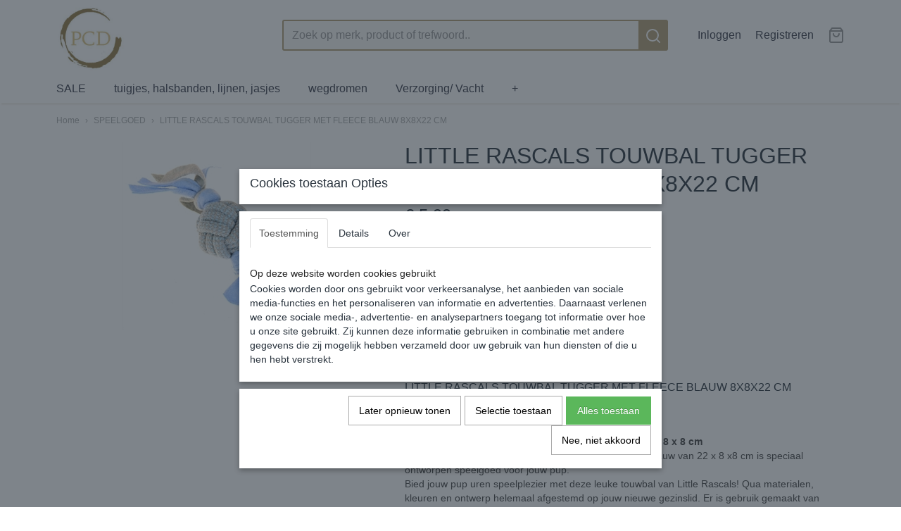

--- FILE ---
content_type: text/html; charset=UTF-8
request_url: https://www.pinkchihuahuadogfashion.nl/webshop/speelgoed/detail/1047/little-rascals-touwbal-tugger-met-fleece-blauw-8x8x22-cm.html
body_size: 12461
content:
<!DOCTYPE html>
<html lang="nl" prefix="og: http://ogp.me/ns#">
<head>
  <meta name="keywords" content="O'lala Pets, petsilk, Lief!, DoggieYou, Duo Doggy duo rollijn
Funkylicious, Barcelona Dogs, puppyren met dak, Rich Bitch, Biogance. hondenshampoo , DOEI DOE IBOO BOO zeep. Dogbarrier. Easy step trap. snacks. zooplus
waterblazers,kammen,borstels alles voor het trimmen.  
Chihuahua Hotel Saar"/>
  <meta name="description" content="Little Rascals Touwbal Tugger Met Fleece Blauw 22 x 8 x 8 cm 
Deze Touwbal Tugger met Fleece van Little Rascals in blauw van 22 x 8 x8 cm is speciaal ontworpen speelgoed voor jouw pup.
Bied jouw pup uren speelplezier met deze leuke touwbal van Little Rascals! Qua materialen, kleuren en ontwerp helemaal afgestemd op jouw nieuwe gezinslid. Er is gebruik gemaakt van verschillende materialen, zoals touw en fleece, voor een aantrekkelijkere feeling en uren kauwplezier. Door de combinatie van materialen draagt dit bij aan gezonde tanden en gezond tandvlees. De maat is speciaal afgestemd op kleinere, jonge honden. Ook de kleurtjes zijn helemaal aangepast aan de leeftijd van jouw pup! Je kunt met deze tugger dus lekker samen met je hond stoeien, apporteren en spelen! 

- Leuk speelgoed om op te kauwen en mee te gooien
- Gemaakt van verschillende materialen, touw én fleece
- Klein formaat speciaal voor jonge honden

Afmetingen: 22 x 8 x 8 cm "/>
  <meta name="language" content="nl"/>
  <meta name="charset" content="UTF-8"/>
  <meta name="google-site-verification" content="iN3I-clk5G9EsA9S25ZdYeCxEs1IJv5EFkFQftQcFo8"/>
  <meta name="author" content="Pink Chihuahua Dogfashion"/>
  <meta name="generator" content="IZICMS2.0"/>
  <meta property="msapplication-TileImage" content="https://www.pinkchihuahuadogfashion.nl/apple-touch-icon.png?1557307237"/>
  <link href="https://www.pinkchihuahuadogfashion.nl/apple-touch-icon.png?1557307237" rel="icon" sizes="400x400"/>
  <link href="https://www.pinkchihuahuadogfashion.nl/favicon.ico" rel="icon" sizes="16x16"/>
  <link href="/service/xml/News/atom.xml" rel="alternate" title="Alle berichten"/>
  <link href="/data/cache/compressedIncludes/compressedIncludes_2359261928_98c1f983cc07902b51b7ed9a28dc5014.css" rel="stylesheet" media="all"/>
  <script src="/core/javascript/mootools/mootools-core-1.6.0-transpiled.js?r=3788&amp;fp=4640980f"></script>
  <script src="/core/javascript/mootools/mootools-more-1.6.0-transpiled.js?r=3788&amp;fp=4640980f"></script>
  <script src="https://connect.facebook.net/nl_NL/all.js#xfbml=1?r=3788&amp;fp="></script>
  <script src="https://www.google.com/recaptcha/api.js?r=3788&amp;fp="></script>
  <script src="/core/javascript/lib/helper/LocaleGlobal-minified.js?r=3788&amp;fp=4640980f" type="module"></script>
  <script src="/core/javascript/lib/helper/LocaleGlobal-transpiled.js?r=3788&amp;fp=4640980f" defer nomodule></script>
  <script src="/modules/Shop/templates/bootstrap/js/pixeldensity-transpiled.js?r=3788&amp;fp=3147a899"></script>
  <script src="/modules/Shop/templates/bootstrap/js/modal.js?r=3788&amp;fp=7fb270e5"></script>
  <script src="/modules/Shop/templates/bootstrap/js/product-behaviour-transpiled.js?r=3788&amp;fp=3147a899"></script>
  <script src="/modules/Shop/templates/bootstrap/js/product_attributes-transpiled.js?r=3788&amp;fp=3147a899"></script>
  <script src="/modules/Shop/templates/bootstrap/js/cerabox/cerabox-transpiled.js?r=3788&amp;fp=3147a899"></script>
  <script src="/core/javascript/lib/legacy/Toolbox-minified.js?r=3788&amp;fp=4640980f" type="module"></script>
  <script src="/core/javascript/lib/legacy/Toolbox-transpiled.js?r=3788&amp;fp=4640980f" defer nomodule></script>
  <script src="/core/javascript/lib/legacy/Loader-minified.js?r=3788&amp;fp=4640980f" type="module"></script>
  <script src="/core/javascript/lib/legacy/Loader-transpiled.js?r=3788&amp;fp=4640980f" defer nomodule></script>
  <script src="/modules/AfterSale/templates/default/js/facebook-transpiled.js?r=3788&amp;fp=4640980f"></script>
  <script src="/modules/Shop/templates/default/js/social_bar-transpiled.js?r=3788&amp;fp=3147a899"></script>
  <script src="/modules/AfterSale/templates/default/js/cookiepolicy.js?r=3788&amp;fp=4d38d166"></script>
  <script src="/templates/responsive-2/js/touch-mootools-transpiled.js?r=3788&amp;fp=3147a899"></script>
  <script src="/templates/responsive-2/js/responsive-transpiled.js?r=3788&amp;fp=3147a899"></script>
  <script src="/templates/responsive-2/js/designListener-transpiled.js?r=3788&amp;fp=3147a899"></script>
  <script src="/templates/responsive-2/js/category-menu-transpiled.js?r=3788&amp;fp=3147a899"></script>
  <script src="/templates/responsive-2/js/menu-transpiled.js?r=3788&amp;fp=3147a899"></script>
  <script>/*<![CDATA[*/
    document.addEventListener('DOMContentLoaded',function(){
      var evt = document.createEvent('CustomEvent');evt.initCustomEvent( 'designchange', false, false, {"carousel_slide_duration":"5000ms","carousel_slide1_enabled":"1","carousel_slide1_animation":"fade","carousel_slide1_button_text":"Nieuwsgierig","carousel_slide1_button_href":"https:\/\/www.pinkchihuahuadogfashion.nl\/webshop\/wegdromen\/pawradise\/","carousel_slide1_cta_heading":"Slaapzak","carousel_slide1_cta_text":"Dit heerlijke zachte slaapzakje is gemaakt voor jou hondje  Het is omkeerbaar, in roze en beige kleuren, superzacht zodat jou hondje er niet meer uit wilt.en heeft een mooie katoenen strik (afneembaar, om te plaatsen waar jij dat het leukst vindt), bedrukt met gouden sterren","carousel_slide2_enabled":"-1","carousel_slide2_animation":"slide-up","carousel_slide2_button_text":"Bekijk","carousel_slide2_button_href":"\/","carousel_slide2_cta_heading":"","carousel_slide2_cta_text":"","carousel_slide3_enabled":"-1","carousel_slide3_animation":"slide-left","carousel_slide3_button_text":"Bekijk de collectie","carousel_slide3_button_href":"\/","carousel_slide3_cta_heading":"Nieuw collectie","carousel_slide3_cta_text":"Lorem ipsum dolor sit amet, consectetur adipiscing elit. Integer ante tortor, lacinia at mi laoreet, venenatis dapibus risus.","carousel_slide4_enabled":"-1","carousel_slide4_animation":"slide-down","carousel_slide4_button_text":"Bekijk de collectie","carousel_slide4_button_href":"\/","carousel_slide4_cta_heading":"Nieuw collectie","carousel_slide4_cta_text":"Lorem ipsum dolor sit amet, consectetur adipiscing elit. Integer ante tortor, lacinia at mi laoreet, venenatis dapibus risus.","carousel_slide5_enabled":"-1","carousel_slide5_animation":"slide-right","carousel_slide5_button_text":"Bekijk de collectie","carousel_slide5_button_href":"\/","carousel_slide5_cta_heading":"Nieuw collectie","carousel_slide5_cta_text":"Lorem ipsum dolor sit amet, consectetur adipiscing elit. Integer ante tortor, lacinia at mi laoreet, venenatis dapibus risus."} );document.dispatchEvent(evt);
      Locale.define('nl-NL','Core',{"cancel":"Annuleren","close":"Sluiten"});
      Locale.define('nl-NL','Shop',{"loading":"Een moment geduld alstublieft..","error":"Er is helaas een fout opgetreden.","added":"Toegevoegd","product_added_short":"&#x2713; Toegevoegd aan winkelwagen:","product_not_added":"Het product kon niet worden toegevoegd.","variation_not_given_short":"Kies de gewenste uitvoering:","attribute_dimension_error":"Het veld '%s' bevat een ongeldige waarde.","please_enter_valid_email":"Vul alsjeblieft een geldig e-mailadres in."});
      Locale.define('nl-NL','Cookie',{"cookie_option_heading":"Cookies toestaan Opties","cookie_option_footer":"<div class=buttons><a class='btn cookie-btn' id='cookie-showagain'>Later opnieuw tonen<\/a><a class='btn cookie-btn' id='allow-selection'>Selectie toestaan<\/a><a class='btn cookie-btn-selected' id='allow-all'>Alles toestaan<\/a><\/div>","cookie_option_body":"<div class='cookie-content' id='mainContent'><ul class='nav nav-tabs'><li><a href='#consent'>Toestemming<\/a><\/li><li><a href='#details'>Details<\/a><\/li><li><a href='#about'>Over<\/a><\/li><\/ul><div id='tabData[consent]' class='tabData'><h4 id='shp-cookie-settings'>Op deze website worden cookies gebruikt<\/h4><p>Cookies worden door ons gebruikt voor verkeersanalyse, het aanbieden van sociale media-functies en het personaliseren van informatie en advertenties. Daarnaast verlenen we onze sociale media-, advertentie- en analysepartners toegang tot informatie over hoe u onze site gebruikt. Zij kunnen deze informatie gebruiken in combinatie met andere gegevens die zij mogelijk hebben verzameld door uw gebruik van hun diensten of die u hen hebt verstrekt.<\/p><\/div><div id='tabData[details]' class='tabData'><div class='form-check align-items-center'><h4 id='shp-cookie-settings'>Noodzakelijk<\/h4><input class='form-check-input' type='checkbox' role='switch' id='shp-cookie-ncecessary' checked='checked' disabled='disabled'><\/div><p>Door essenti\u00eble functies zoals paginanavigatie en toegang tot beveiligde delen van de website mogelijk te maken, dragen noodzakelijke cookies bij aan de bruikbaarheid van een website. Deze cookies zijn essentieel voor de correcte werking van de website.<\/p><div class='form-check align-items-center'><h4 id='shp-cookie-settings'>Statistieken<\/h4><input class='form-check-input' type='checkbox' role='switch' id='shp-cookie-statistics' checked='checked'><\/div><p>Statistische cookies verzamelen en verstrekken anonieme gegevens om website-eigenaren te helpen begrijpen hoe gebruikers omgaan met hun sites.<\/p><div class='form-check align-items-center'><h4 id='shp-cookie-settings'>Marketing<\/h4><input class='form-check-input' type='checkbox' role='switch' id='shp-cookie-marketing'><\/div><p>Er worden cookies voor marketingdoeleinden gebruikt om websitegebruikers te volgen. Het doel is om gebruikers relevante en interessante advertenties te tonen, waardoor deze waardevoller worden voor uitgevers en externe marketeers.<\/p><\/div><div id='tabData[about]' class='tabData'><p>Cookies zijn kleine tekstdocumenten die door websites kunnen worden gebruikt om de gebruikerservaring effici\u00ebnter te maken.<\/p><p>De wet bepaalt dat wij cookies op uw apparaat plaatsen als deze strikt noodzakelijk zijn voor de werking van deze website. Voor alle andere soorten cookies hebben wij uw toestemming nodig. wat betekent dat cookies die als noodzakelijk zijn gecategoriseerd, voornamelijk worden verwerkt op basis van AVG-art. 6 (1) (f). Alle overige cookies, dat wil zeggen die van de soorten voorkeuren en advertenties, worden verwerkt op basis van AVG-art. 6 (1) (a) AVG.<\/p><p>Deze website maakt gebruik van unieke soorten cookies. sommige cookies worden geplaatst via aanbiedingen van derden die op onze pagina's verschijnen.<\/p><p>Vermeld uw toestemmings-id en datum wanneer u contact met ons opneemt over uw toestemming.<\/p><\/div><\/div>","analyticsId":"","adwordId":"AW-1234567890"});
      Locale.use('nl-NL');
  });
  /*]]>*/</script>
  <script>/*<![CDATA[*/
    
    <!-- Facebook Pixel Code -->
    !function(f,b,e,v,n,t,s){if(f.fbq)return;n=f.fbq=function(){n.callMethod?
    n.callMethod.apply(n,arguments):n.queue.push(arguments)};if(!f._fbq)f._fbq=n;
    n.push=n;n.loaded=!0;n.version='2.0';n.queue=[];t=b.createElement(e);t.async=!0;
    t.src=v;s=b.getElementsByTagName(e)[0];s.parentNode.insertBefore(t,s)}(window,
    document,'script','https://connect.facebook.net/en_US/fbevents.js');
    fbq('init', '1234567890');
    fbq('track', 'PageView');
    <!-- End Facebook Pixel Code -->
  /*]]>*/</script>
  <style>/*<![CDATA[*/
    .izi-social-bar { top: 30%; }
    @media (max-width: 767px) {
      body { padding-bottom: 40px; }
      body .izi-social-bar a { width: 100%; }
    }
  /*]]>*/</style>
  <title>LITTLE RASCALS TOUWBAL TUGGER MET FLEECE BLAUW 8X8X22 CM - Speelgoed - Pink Chihuahua dogfashion</title>
  <meta name="viewport" content="width=device-width, initial-scale=1.0, user-scalable=yes, minimum-scale=1.0, maximum-scale=5.0"/>
</head>
<body itemscope itemtype="http://schema.org/WebPage">
<div id="top">
  <div class="container">
    <div id="logo" onclick="document.location.href='/';"></div>
        <div class="search">
      
      <form action="/zoeken.html" method="get">
        <input class="query" placeholder="Zoek op merk, product of trefwoord.." type="text" name="q" value="" /><button type="submit" class="btn">
          <svg viewBox="0 0 24 24" width="24" height="24" stroke="currentColor" stroke-width="2" fill="none" stroke-linecap="round" stroke-linejoin="round"><circle cx="11" cy="11" r="8"></circle><line x1="21" y1="21" x2="16.65" y2="16.65"></line></svg>
        </button>
      </form>
    </div>
    
          
<div id="basket" class="show_profile">
  <ul>
                  <li><a href="/profiel/inloggen.html" rel="nofollow">Inloggen</a></li>
        <li><a href="/profiel/registreren.html">Registreren</a></li>
                <li class="cart">
        <a href="/webshop/basket.html" class="basketLink"><svg xmlns="http://www.w3.org/2000/svg" width="24" height="24" viewBox="0 0 24 24" fill="none" stroke="#93979d" stroke-width="2" stroke-linecap="round" stroke-linejoin="round" class="shopping-bag"><path d="M6 2L3 6v14a2 2 0 0 0 2 2h14a2 2 0 0 0 2-2V6l-3-4z"></path><line x1="3" y1="6" x2="21" y2="6"></line><path d="M16 10a4 4 0 0 1-8 0"></path></svg></a>
      </li>
    </ul>
</div>
      </div>
</div>
  
<div id="menu">
  <div class="container">
    
    <ul class="pull-right">
                                                                                    
    </ul>
  
      <ul class="categories">
                            <li class=""><a href="/webshop/sale/">SALE</a></li>
                              <li class="">
          <a class="dropdown-toggle" href="/webshop/tuigjes-halsbanden-lijnen-jasjes/">tuigjes, halsbanden, lijnen, jasjes <b class="caret"></b></a>
            <div class="dropdown">
              <ul>
                                              <li ><a href="/webshop/tuigjes-halsbanden-lijnen-jasjes/susan-lanci/" title="Susan Lanci">Susan Lanci</a></li>
                                              <li ><a href="/webshop/tuigjes-halsbanden-lijnen-jasjes/milk--pepper/" title="Milk &amp; Pepper">Milk & Pepper</a></li>
                                              <li ><a href="/webshop/tuigjes-halsbanden-lijnen-jasjes/mon-bonbon/" title="MON BONBON">MON BONBON</a></li>
                                              <li ><a href="/webshop/tuigjes-halsbanden-lijnen-jasjes/charlottes-dress/" title="CHARLOTTE'S DRESS">CHARLOTTE'S DRESS</a></li>
                                              <li ><a href="/webshop/tuigjes-halsbanden-lijnen-jasjes/buddy-belts/" title="Buddy Belts">Buddy Belts</a></li>
                                              <li ><a href="/webshop/tuigjes-halsbanden-lijnen-jasjes/curli/" title="Curli">Curli</a></li>
                                              <li ><a href="/webshop/tuigjes-halsbanden-lijnen-jasjes/funkylicious/" title="Funkylicious">Funkylicious</a></li>
                                              <li ><a href="/webshop/tuigjes-halsbanden-lijnen-jasjes/glria/" title="GL*RIA">GL*RIA</a></li>
                                              <li ><a href="/webshop/tuigjes-halsbanden-lijnen-jasjes/wigzi-rollijn/" title="WIGZI ROLLIJN">WIGZI ROLLIJN</a></li>
                                              <li ><a href="/webshop/tuigjes-halsbanden-lijnen-jasjes/barcelona-dogs/" title="Barcelona Dogs">Barcelona Dogs</a></li>
                                              <li ><a href="/webshop/tuigjes-halsbanden-lijnen-jasjes/pratiko-step-in/" title="Pratiko step-in">Pratiko step-in</a></li>
                                              <li ><a href="/webshop/tuigjes-halsbanden-lijnen-jasjes/flexi-tape/" title="Flexi Tape">Flexi Tape</a></li>
                                              <li ><a href="/webshop/tuigjes-halsbanden-lijnen-jasjes/trixie/" title="Trixie">Trixie</a></li>
                                              <li ><a href="/webshop/tuigjes-halsbanden-lijnen-jasjes/lijnen/" title="Lijnen">Lijnen</a></li>
                                              <li ><a href="/webshop/tuigjes-halsbanden-lijnen-jasjes/martin-sellier-instap-tuig-nylon/" title="MARTIN SELLIER INSTAP TUIG NYLON">MARTIN SELLIER INSTAP TUIG NYLON</a></li>
                                              <li ><a href="/webshop/tuigjes-halsbanden-lijnen-jasjes/martin-sellier-halsband/" title="MARTIN SELLIER HALSBAND">MARTIN SELLIER HALSBAND</a></li>
                                              <li ><a href="/webshop/tuigjes-halsbanden-lijnen-jasjes/bobby-ibiza/" title="Bobby Ibiza">Bobby Ibiza</a></li>
                                              <li ><a href="/webshop/tuigjes-halsbanden-lijnen-jasjes/rogz/" title="Rogz">Rogz</a></li>
                                              <li ><a href="/webshop/tuigjes-halsbanden-lijnen-jasjes/go-walk-happypet-hondenjasje/" title="Go walk Happypet hondenjasje">Go walk Happypet hondenjasje</a></li>
                                              <li ><a href="/webshop/tuigjes-halsbanden-lijnen-jasjes/adreskokertje/" title="Adreskokertje">Adreskokertje</a></li>
                                              <li ><a href="/webshop/tuigjes-halsbanden-lijnen-jasjes/konijnen-tuigje/" title="Konijnen tuigje">Konijnen tuigje</a></li>
                                              <li ><a href="/webshop/tuigjes-halsbanden-lijnen-jasjes/winterjasjes-truitjes/" title="winterjasjes/ truitjes">winterjasjes/ truitjes</a></li>
                                              <li ><a href="/webshop/tuigjes-halsbanden-lijnen-jasjes/dwam/" title="DWAM">DWAM</a></li>
                                              <li ><a href="/webshop/tuigjes-halsbanden-lijnen-jasjes/camon/" title="CAMON">CAMON</a></li>
                                              <li ><a href="/webshop/tuigjes-halsbanden-lijnen-jasjes/ocabot-chic/" title="O'CABOT CHIC">O'CABOT CHIC</a></li>
                                              <li ><a href="/webshop/tuigjes-halsbanden-lijnen-jasjes/eh-gia/" title="EH GIA">EH GIA</a></li>
                                              <li ><a href="/webshop/tuigjes-halsbanden-lijnen-jasjes/la-cinopelca/" title="La Cinopelca">La Cinopelca</a></li>
                                              <li ><a href="/webshop/tuigjes-halsbanden-lijnen-jasjes/puppia/" title="Puppia">Puppia</a></li>
                                              <li ><a href="/webshop/tuigjes-halsbanden-lijnen-jasjes/pinkaholic/" title="Pinkaholic">Pinkaholic</a></li>
                                              <li ><a href="/webshop/tuigjes-halsbanden-lijnen-jasjes/bbobby-jasjes/" title="BBobby jasjes">BBobby jasjes</a></li>
                                              <li ><a href="/webshop/tuigjes-halsbanden-lijnen-jasjes/trilly-tutti-brilli/" title="Trilly tutti Brilli">Trilly tutti Brilli</a></li>
              
              </ul>
            </div>
          </li>
                              <li class="">
          <a class="dropdown-toggle" href="/webshop/wegdromen/">wegdromen <b class="caret"></b></a>
            <div class="dropdown">
              <ul>
                                              <li ><a href="/webshop/wegdromen/funkylicious/" title="Funkylicious">Funkylicious</a></li>
                                              <li ><a href="/webshop/wegdromen/exzzzeptional/" title="ExZzZeptional">ExZzZeptional</a></li>
                                              <li ><a href="/webshop/wegdromen/susan-lanci/" title="Susan Lanci">Susan Lanci</a></li>
                                              <li ><a href="/webshop/wegdromen/eh-gia/" title="Eh Gia">Eh Gia</a></li>
                                              <li ><a href="/webshop/wegdromen/olala/" title="O'lala">O'lala</a></li>
                                              <li ><a href="/webshop/wegdromen/ferribiella/" title="FERRIBIELLA">FERRIBIELLA</a></li>
                                              <li ><a href="/webshop/wegdromen/doggieyou/" title="doggieyou">doggieyou</a></li>
                                              <li ><a href="/webshop/wegdromen/pawradise/" title="PAWRADISE">PAWRADISE</a></li>
                                              <li ><a href="/webshop/wegdromen/luxury-dogs/" title="Luxury Dogs">Luxury Dogs</a></li>
                                              <li ><a href="/webshop/wegdromen/angel--gladys/" title="Angel &amp; Gladys">Angel & Gladys</a></li>
                                              <li ><a href="/webshop/wegdromen/jack-and-vanilla/" title="JACK AND VANILLA">JACK AND VANILLA</a></li>
                                              <li ><a href="/webshop/wegdromen/gloria/" title="Gloria">Gloria</a></li>
                                              <li ><a href="/webshop/wegdromen/chloes-home/" title="Chloe's Home">Chloe's Home</a></li>
                                              <li ><a href="/webshop/wegdromen/diverse-manden-kussens-deken/" title="Diverse manden, kussens, deken">Diverse manden, kussens, deken</a></li>
                                              <li ><a href="/webshop/wegdromen/lief/" title="LIEF!">LIEF!</a></li>
                                              <li ><a href="/webshop/wegdromen/hunter/" title="Hunter">Hunter</a></li>
                                              <li ><a href="/webshop/wegdromen/yap/" title="Yap">Yap</a></li>
                                              <li ><a href="/webshop/wegdromen/haute-diggity-dog/" title="HAUTE DIGGITY DOG">HAUTE DIGGITY DOG</a></li>
                                              <li ><a href="/webshop/wegdromen/bau-baru/" title="Bau Baru">Bau Baru</a></li>
                                              <li ><a href="/webshop/wegdromen/ucdlm/" title="Ucdlm">Ucdlm</a></li>
                                              <li ><a href="/webshop/wegdromen/ayf/" title="AYF">AYF</a></li>
              
              </ul>
            </div>
          </li>
                              <li class="">
          <a class="dropdown-toggle" href="/webshop/verzorging-vacht/">Verzorging/ Vacht <b class="caret"></b></a>
            <div class="dropdown">
              <ul>
                                              <li ><a href="/webshop/verzorging-vacht/shampoo-conditioner/" title="Shampoo Conditioner">Shampoo Conditioner</a></li>
                                              <li ><a href="/webshop/verzorging-vacht/hygiene/" title="Hygiëne">Hygiëne</a></li>
                                              <li ><a href="/webshop/verzorging-vacht/kammen-borstels/" title="Kammen/ Borstels">Kammen/ Borstels</a></li>
                                              <li ><a href="/webshop/verzorging-vacht/parfum/" title="Parfum">Parfum</a></li>
              
              </ul>
            </div>
          </li>
                                <li class=""><a href="/webshop/wasparfum--geurkaarsen-amberblokjes-autoparfum-melts/">WASPARFUM,  GEURKAARSEN, AMBERBLOKJES, AUTOPARFUM, MELTS</a></li>
                              <li class="">
          <a class="dropdown-toggle" href="/webshop/tassenbuggyspuppyren-veiligheid/">TASSEN,BUGGY'S,PUPPYREN, VEILIGHEID <b class="caret"></b></a>
            <div class="dropdown">
              <ul>
                                              <li ><a href="/webshop/tassenbuggyspuppyren-veiligheid/angel--gladys/" title="Angel &amp; Gladys">Angel & Gladys</a></li>
                                              <li ><a href="/webshop/tassenbuggyspuppyren-veiligheid/eh-gia/" title="EH GIA">EH GIA</a></li>
                                              <li ><a href="/webshop/tassenbuggyspuppyren-veiligheid/chloes-home/" title="Chloe's Home">Chloe's Home</a></li>
                                              <li ><a href="/webshop/tassenbuggyspuppyren-veiligheid/ferribiella/" title="Ferribiella">Ferribiella</a></li>
                                              <li ><a href="/webshop/tassenbuggyspuppyren-veiligheid/jack-and-vanilla/" title="Jack and Vanilla">Jack and Vanilla</a></li>
                                              <li ><a href="/webshop/tassenbuggyspuppyren-veiligheid/baubaru/" title="BauBaru">BauBaru</a></li>
                                              <li ><a href="/webshop/tassenbuggyspuppyren-veiligheid/holly-loo/" title="HOLLY LOO">HOLLY LOO</a></li>
                                              <li ><a href="/webshop/tassenbuggyspuppyren-veiligheid/camon/" title="CAMON">CAMON</a></li>
                                              <li ><a href="/webshop/tassenbuggyspuppyren-veiligheid/puppyren/" title="PUPPYREN">PUPPYREN</a></li>
                                              <li ><a href="/webshop/tassenbuggyspuppyren-veiligheid/veiligheid/" title="VEILIGHEID">VEILIGHEID</a></li>
                                              <li ><a href="/webshop/tassenbuggyspuppyren-veiligheid/buggy/" title="BUGGY">BUGGY</a></li>
                                              <li ><a href="/webshop/tassenbuggyspuppyren-veiligheid/divers/" title="DIVERS">DIVERS</a></li>
                                              <li ><a href="/webshop/tassenbuggyspuppyren-veiligheid/luxury-dogs/" title="LUXURY DOGS">LUXURY DOGS</a></li>
              
              </ul>
            </div>
          </li>
                              <li class="">
          <a class="dropdown-toggle" href="/webshop/speelgoed/">SPEELGOED <b class="caret"></b></a>
            <div class="dropdown">
              <ul>
                                              <li ><a href="/webshop/speelgoed/high-diggity-dog/" title="High Diggity Dog">High Diggity Dog</a></li>
                                              <li ><a href="/webshop/speelgoed/speelgoed/" title="Speelgoed">Speelgoed</a></li>
              
              </ul>
            </div>
          </li>
                              <li class="">
          <a class="dropdown-toggle" href="/webshop/gezonde-snacks-beloningssnoepjeswater-voerbak/">Gezonde snacks, beloningssnoepjes,water-,voerbak <b class="caret"></b></a>
            <div class="dropdown">
              <ul>
                                              <li ><a href="/webshop/gezonde-snacks-beloningssnoepjeswater-voerbak/gezonde-snacks-beloningssnoepjes/" title="gezonde snacks, beloningssnoepjes">gezonde snacks, beloningssnoepjes</a></li>
                                              <li ><a href="/webshop/gezonde-snacks-beloningssnoepjeswater-voerbak/puppy/" title="Puppy">Puppy</a></li>
                                              <li ><a href="/webshop/gezonde-snacks-beloningssnoepjeswater-voerbak/voerbakkenwaterbakken/" title="voerbakken/waterbakken">voerbakken/waterbakken</a></li>
              
              </ul>
            </div>
          </li>
                                <li class=""><a href="/webshop/hebbedingetjes/">Hebbedingetjes</a></li>
                                <li class=""><a href="/webshop/kat/">Kat</a></li>
                                <li class=""><a href="/webshop/merken/">Merken</a></li>
                              <li class="">
          <a class="dropdown-toggle" href="/webshop/zomer-kleding/">zomer kleding <b class="caret"></b></a>
            <div class="dropdown">
              <ul>
                                              <li ><a href="/webshop/zomer-kleding/luxury-dogs/" title="Luxury Dogs">Luxury Dogs</a></li>
                                              <li ><a href="/webshop/zomer-kleding/milk--pepper/" title="Milk &amp; Pepper">Milk & Pepper</a></li>
                                              <li ><a href="/webshop/zomer-kleding/puppia/" title="Puppia">Puppia</a></li>
                                              <li ><a href="/webshop/zomer-kleding/trilly-tutti-brilli/" title="TRILLY TUTTI BRILLI">TRILLY TUTTI BRILLI</a></li>
                                              <li ><a href="/webshop/zomer-kleding/swim-essentials/" title="SWIM ESSENTIALS">SWIM ESSENTIALS</a></li>
              
              </ul>
            </div>
          </li>
                                <li class=""><a href="/webshop/kerst/">Kerst</a></li>
              
          </ul>
      </div>
</div>
<div class="visible-phone mobileHeader">
  <a href="#" class="openMobileMenu"></a>
  <form action="/zoeken.html" method="get" class="search">
    <input class="query" placeholder="Zoek op merk, product of trefwoord.." type="text" name="q" value="" /><button type="submit" class="btn">
      <svg viewBox="0 0 24 24" width="24" height="24" stroke="currentColor" stroke-width="2" fill="none" stroke-linecap="round" stroke-linejoin="round"><circle cx="11" cy="11" r="8"></circle><line x1="21" y1="21" x2="16.65" y2="16.65"></line></svg></button>
  </form>
</div>
  
  <div id="breadcrumbs" class="container">
    <a href="/" title="Home">Home</a> › <a href="/webshop/speelgoed/" title="SPEELGOED">SPEELGOED</a> › <a href="" title="LITTLE RASCALS TOUWBAL TUGGER MET FLEECE BLAUW 8X8X22 CM">LITTLE RASCALS TOUWBAL TUGGER MET FLEECE BLAUW 8X8X22 CM</a>
  </div>
<div class="container" id="site">
  <div class="row">
          <div class="span12">
        <div class="iziSection" id="section_main"><div id="section_main_0" class="ShopModule iziModule"><div class="basketAction iziAction">
<div id="basket" class="show_profile">
  <ul>
                  <li><a href="/profiel/inloggen.html" rel="nofollow">Inloggen</a></li>
        <li><a href="/profiel/registreren.html">Registreren</a></li>
                <li class="cart">
        <a href="/webshop/basket.html" class="basketLink"><svg xmlns="http://www.w3.org/2000/svg" width="24" height="24" viewBox="0 0 24 24" fill="none" stroke="#93979d" stroke-width="2" stroke-linecap="round" stroke-linejoin="round" class="shopping-bag"><path d="M6 2L3 6v14a2 2 0 0 0 2 2h14a2 2 0 0 0 2-2V6l-3-4z"></path><line x1="3" y1="6" x2="21" y2="6"></line><path d="M16 10a4 4 0 0 1-8 0"></path></svg></a>
      </li>
    </ul>
</div>
<div class='clear'></div></div></div><div id="section_main_1" class="ShopModule iziModule"><div class="productAction iziAction">
<div class="row">
  <div itemscope itemtype="http://schema.org/Product">
            <meta itemprop="itemCondition" content="http://schema.org/NewCondition" />
          <div class="imageContainer span5">
      <div class="imageCanvas">
                    <div class="product-ribbon">
                </div>
      
              <a href="/data/upload/Shop/images/thumbnail2-91.png" id="productImage-1844" class="cerabox active" title="Thumbnail2 91">
          <img src="/modules/Shop/templates/bootstrap/images/placeholder.png" data-src="/data/upload/Shop/images/550x1000x0_thumbnail2-91.png" alt="Thumbnail2 91"/>
          <meta itemprop="image" content="https://www.pinkchihuahuadogfashion.nl/data/upload/Shop/images/thumbnail2-91.png" />
        </a>
      
      </div>
          &nbsp;
    </div>
    <div class="span7">
      <div class="productProperties">
        <div id="productDetail" class="productDetail">
          <h1 itemprop="name">LITTLE RASCALS TOUWBAL TUGGER MET FLEECE BLAUW 8X8X22 CM</h1>
<meta itemprop="ProductID" content="1047" />
<meta itemprop="url" content="https://www.pinkchihuahuadogfashion.nl/webshop/speelgoed/detail/1047/little-rascals-touwbal-tugger-met-fleece-blauw-8x8x22-cm.html" />
<div class="price" itemprop="offers" itemscope itemtype="http://schema.org/Offer">
      <span class="strong price">&euro; 5,99</span>
    <meta itemprop="price" content="5.99"/>
    <meta itemprop="priceCurrency" content="EUR"/>
    
      <small>
      (inclusief btw      21%)
    </small>
  
  
<div class="in-stock">
  <span class="indicator not">&#x2718;</span> Niet op voorraad
  <link itemprop="availability" href="http://schema.org/OutOfStock"/>
</div>
  <div class="form">
    <form>
      <input type="hidden" name="product_id" value="1047"/>
          <input type="hidden" name="price" value="599"/>
      <input type="hidden" name="sale_price" value="599"/>
      <input type="hidden" name="currency" value="EUR"/>
      <div class="row">
      
                  <div class="span3">
            <label for="product_amount_1047">Aantal</label>
            <select name="amount[1047]" id="product_amount_1047">
                          <option value="1" selected="selected">1</option>
                          <option value="2">2</option>
                          <option value="3">3</option>
                          <option value="4">4</option>
                          <option value="5">5</option>
                          <option value="6">6</option>
                          <option value="7">7</option>
                          <option value="8">8</option>
                          <option value="9">9</option>
                          <option value="10">10</option>
                          <option value="11">11</option>
                          <option value="12">12</option>
                          <option value="13">13</option>
                          <option value="14">14</option>
                          <option value="15">15</option>
                          <option value="16">16</option>
                          <option value="17">17</option>
                          <option value="18">18</option>
                          <option value="19">19</option>
                          <option value="20">20</option>
                          <option value="21">21</option>
                          <option value="22">22</option>
                          <option value="23">23</option>
                          <option value="24">24</option>
                          <option value="25">25</option>
                          <option value="26">26</option>
                          <option value="27">27</option>
                          <option value="28">28</option>
                          <option value="29">29</option>
                          <option value="30">30</option>
                          <option value="31">31</option>
                          <option value="32">32</option>
                          <option value="33">33</option>
                          <option value="34">34</option>
                          <option value="35">35</option>
                          <option value="36">36</option>
                          <option value="37">37</option>
                          <option value="38">38</option>
                          <option value="39">39</option>
                          <option value="40">40</option>
                          <option value="41">41</option>
                          <option value="42">42</option>
                          <option value="43">43</option>
                          <option value="44">44</option>
                          <option value="45">45</option>
                          <option value="46">46</option>
                          <option value="47">47</option>
                          <option value="48">48</option>
                          <option value="49">49</option>
                          <option value="50">50</option>
                          <option value="51">51</option>
                          <option value="52">52</option>
                          <option value="53">53</option>
                          <option value="54">54</option>
                          <option value="55">55</option>
                          <option value="56">56</option>
                          <option value="57">57</option>
                          <option value="58">58</option>
                          <option value="59">59</option>
                          <option value="60">60</option>
                          <option value="61">61</option>
                          <option value="62">62</option>
                          <option value="63">63</option>
                          <option value="64">64</option>
                          <option value="65">65</option>
                          <option value="66">66</option>
                          <option value="67">67</option>
                          <option value="68">68</option>
                          <option value="69">69</option>
                          <option value="70">70</option>
                          <option value="71">71</option>
                          <option value="72">72</option>
                          <option value="73">73</option>
                          <option value="74">74</option>
                          <option value="75">75</option>
                          <option value="76">76</option>
                          <option value="77">77</option>
                          <option value="78">78</option>
                          <option value="79">79</option>
                          <option value="80">80</option>
                          <option value="81">81</option>
                          <option value="82">82</option>
                          <option value="83">83</option>
                          <option value="84">84</option>
                          <option value="85">85</option>
                          <option value="86">86</option>
                          <option value="87">87</option>
                          <option value="88">88</option>
                          <option value="89">89</option>
                          <option value="90">90</option>
                          <option value="91">91</option>
                          <option value="92">92</option>
                          <option value="93">93</option>
                          <option value="94">94</option>
                          <option value="95">95</option>
                          <option value="96">96</option>
                          <option value="97">97</option>
                          <option value="98">98</option>
                          <option value="99">99</option>
                        </select>
          </div>
                </div>
              <button class="btn cancel">Annuleren</button>
        <button class="btn buy" data-product_id="1047">In winkelwagen</button>                      </form>
  </div>
</div>
      <div itemprop="description" class="description">
      <h1><span style="font-size: 12pt;">LITTLE RASCALS TOUWBAL TUGGER MET FLEECE BLAUW 8X8X22 CM</span></h1>
<p>&nbsp;</p>
<p><strong>Little Rascals Touwbal Tugger Met Fleece Blauw 22 x 8 x 8 cm&nbsp;</strong><br />Deze Touwbal Tugger met Fleece van Little Rascals in blauw van 22 x 8 x8 cm&nbsp;is speciaal ontworpen speelgoed voor jouw pup.<br />Bied jouw pup uren speelplezier met deze leuke touwbal&nbsp;van Little Rascals! Qua materialen, kleuren en ontwerp helemaal afgestemd op jouw nieuwe gezinslid. Er is gebruik gemaakt van verschillende materialen, zoals touw en fleece, voor een aantrekkelijkere feeling en uren kauwplezier. Door de combinatie van materialen draagt dit bij aan gezonde tanden en gezond tandvlees. De maat is speciaal afgestemd op kleinere, jonge honden. Ook de kleurtjes zijn helemaal aangepast aan de leeftijd van jouw pup! Je kunt met deze tugger dus lekker samen met je hond stoeien, apporteren en spelen!&nbsp;<br /><br />- Leuk speelgoed om op te kauwen en mee te gooien<br />- Gemaakt van verschillende materialen, touw &eacute;n fleece<br />- Klein formaat speciaal voor jonge honden<br /><br />Afmetingen: 22 x 8 x 8 cm&nbsp;</p>
    </div>
  
  
        </div>
      </div>
    
          <div id="social_container" class="social">
                        <div class="fb-like" data-href="https://www.pinkchihuahuadogfashion.nl/webshop/speelgoed/detail/1047/little-rascals-touwbal-tugger-met-fleece-blauw-8x8x22-cm.html" data-layout="button" data-action="like" data-show-faces="false" data-share="true"></div>
                                      
      </div>
        </div>
  </div>
</div>
  <h3>Ook interessant</h3>
  <div class="similarProducts">
          <div class="product">
        <div class="thumbnail">
          <a href="/webshop/speelgoed/detail/667/hogster-egel--rozegroenbeige.html" title="HOGSTER EGEL  roze,groen,beige" data-background="/data/upload/Shop/images/255x1000x0_roze.jpg"></a>
        </div>
        <div class="name">
          <a href="/webshop/speelgoed/detail/667/hogster-egel--rozegroenbeige.html" class="active" title="HOGSTER EGEL  roze,groen,beige">HOGSTER EGEL  roze,groen,beige</a>
        </div>
        <div class="price">
                              <span class="price">&euro; 5,99</span>
                          </div>
      </div>
          <div class="product">
        <div class="thumbnail">
          <a href="/webshop/speelgoed/detail/220/good-boy-raggy-mini-puppy-24-cm.html" title="GOOD BOY RAGGY MINI PUPPY 24 CM" data-background="/data/upload/Shop/images/255x1000x0_armitage-pet-care-good-boy-raggy-puppy-stuffing-free-squeaky-dog-toy-p2413-4639medium.jpg"></a>
        </div>
        <div class="name">
          <a href="/webshop/speelgoed/detail/220/good-boy-raggy-mini-puppy-24-cm.html" class="active" title="GOOD BOY RAGGY MINI PUPPY 24 CM">GOOD BOY RAGGY MINI PUPPY 24 CM</a>
        </div>
        <div class="price">
                              <span class="price">&euro; 6,50</span>
                          </div>
      </div>
          <div class="product">
        <div class="thumbnail">
          <a href="/webshop/speelgoed/detail/1059/chewy-vuiton-high-diggity-dog-checker-ball-toy.html" title="CHEWY VUITON HIGH DIGGITY DOG CHECKER BALL TOY" data-background="/data/upload/Shop/images/255x1000x0_20210212093746.jpg"></a>
        </div>
        <div class="name">
          <a href="/webshop/speelgoed/detail/1059/chewy-vuiton-high-diggity-dog-checker-ball-toy.html" class="active" title="CHEWY VUITON HIGH DIGGITY DOG CHECKER BALL TOY">CHEWY VUITON HIGH DIGGITY DOG CHECKER BALL TOY</a>
        </div>
        <div class="price">
                              <span class="price">&euro; 10,50</span>
                          </div>
      </div>
          <div class="product">
        <div class="thumbnail">
          <a href="/webshop/speelgoed/detail/1078/stuiterballen-in-de-vorm-van-boerderijdieren.html" title="STUITERBALLEN IN DE VORM VAN BOERDERIJDIEREN" data-background="/data/upload/Shop/images/255x1000x0_tp928-boules-de-ferme-latex-naturel-ferribiella.jpg"></a>
        </div>
        <div class="name">
          <a href="/webshop/speelgoed/detail/1078/stuiterballen-in-de-vorm-van-boerderijdieren.html" class="active" title="STUITERBALLEN IN DE VORM VAN BOERDERIJDIEREN">STUITERBALLEN IN DE VORM VAN BOERDERIJDIEREN</a>
        </div>
        <div class="price">
                              <span class="price">&euro; 2,25</span>
                          </div>
      </div>
    
  </div>
<script>
  document.addEvent( 'domready', function () {
    try {
      document.getElements('a.cerabox').cerabox( {
        events: {
          onOpen: function(current_item, collection) {
            var background_color = current_item.getStyle('background-color');
            if( background_color == 'transparent' ) {
              background_color = $('site').getStyle('background-color');
            }
            $('cerabox').setStyle('background-color', background_color);
          }
        }
      });
      var options = {
        variations: {},
        product_id: null
      };
      
      options.product_id = 1047;
      var productAttributes = new ProductAttributes( options );
      productAttributes.addBehaviour();
      var canvas = document.getElement( '.imageCanvas' );
      var selector = document.getElement( '.imageSelector' );
      if ( !selector ) return;
      // Trigger size setting after all images are loaded
      window.addEvent( 'load', function () {
        canvas.setStyle( 'height', canvas.getElement('.active').getSize().y );
        productAttributes.switchVariationImage();
      } );
      selector.getElements( 'a' ).each( function ( a ) {
        a.addEvent( 'click', function ( e ) {
          e.stop();
          var target = $( a.get( 'rel' ) );
          if ( target ) {
            document.getElements( '.imageContainer .active' ).removeClass( 'active' );
            a.addClass( 'active' );
            target.addClass( 'active' );
            canvas.setStyle( 'height', target.getSize().y );
          }
        } );
      } );
    } catch (e) {
      if ( typeof TraceKit !== 'undefined') {
        TraceKit.report(e);
      } else {
        throw e;
      }
    }
  } );
</script>
<div class='clear'></div></div></div></div>
      </div>
      </div>
  <div class="row">
    <div class="span12"><div class="iziSection iziStaticSection" id="section_footer"><div class="iziContent" id="section_footer_0"><div class="iziInnerContent"><p><img src="/data/upload/images/original.png" alt="" width="798" height="303" /></p></div></div></div></div>
  </div>
</div>
  
  
    
  
  
                                                                                  
  <footer>
    <div class="container">
      <div class="row">
              <div class="span3" id="footer_menu">
          <h3>Informatie</h3>
          <ul>
                                    <li>
                <a href="/webshop/">webshop</a>
              </li>
                                                <li>
                <a href="/contact.html">Contact</a>
              </li>
                                                <li>
                <a href="/voorwaarden.html">Voorwaarden</a>
              </li>
                                                                                                                                    
          </ul>
        </div>
              
                    
      <div class="span6" id="footer_categories">
                  <h3>Categorie&euml;n</h3>
          <ul>
                          <li><a href="/webshop/sale/">SALE</a></li>
                          <li><a href="/webshop/tuigjes-halsbanden-lijnen-jasjes/">tuigjes, halsbanden, lijnen, jasjes</a></li>
                          <li><a href="/webshop/wegdromen/">wegdromen</a></li>
                          <li><a href="/webshop/verzorging-vacht/">Verzorging/ Vacht</a></li>
                          <li><a href="/webshop/wasparfum--geurkaarsen-amberblokjes-autoparfum-melts/">WASPARFUM,  GEURKAARSEN, AMBERBLOKJES, AUTOPARFUM, MELTS</a></li>
                          <li><a href="/webshop/tassenbuggyspuppyren-veiligheid/">TASSEN,BUGGY'S,PUPPYREN, VEILIGHEID</a></li>
                          <li><a href="/webshop/speelgoed/">SPEELGOED</a></li>
                          <li><a href="/webshop/gezonde-snacks-beloningssnoepjeswater-voerbak/">Gezonde snacks, beloningssnoepjes,water-,voerbak</a></li>
                          <li><a href="/webshop/hebbedingetjes/">Hebbedingetjes</a></li>
                          <li><a href="/webshop/kat/">Kat</a></li>
                          <li><a href="/webshop/merken/">Merken</a></li>
                          <li><a href="/webshop/zomer-kleding/">zomer kleding</a></li>
                          <li><a href="/webshop/kerst/">Kerst</a></li>
            
          </ul>
              </div>
      
      </div>
    </div>
  </footer>
  <div class="copyright">
      <div id="payment_methods">
      
<ul class="payment-methods">
    <li class="sprite-ideal" title="Ideal"></li>
      <li class="sprite-bancontact" title="Bancontact"></li>
      <li class="sprite-belfius" title="Belfius"></li>
      <li class="sprite-kbc" title="Kbc"></li>
        <li class="sprite-mastercard" title="Mastercard"></li>
    <li class="sprite-visa" title="visa"></li>
    <li class="sprite-maestro" title="Maestro"></li>
      <li class="sprite-overboeking" title="Overboeking"></li>
      <li class="sprite-sofort" title="Sofort"></li>
      <li class="sprite-banktransfer" title="Banktransfer"></li>
  
</ul>
    </div>
  
      
      
    &copy; 2025 www.pinkchihuahuadogfashion.nl
        - Powered by Shoppagina.nl
    </div>
  
  <script>
  if ( typeof fbq !== 'undefined' ) {
    fbq('track', 'ViewContent', {
      content_ids: ['1047'],
      content_type: 'product',
      value: '599',
      currency: 'EUR'
    });
  }
</script>
<noscript><img height='1' width='1' style='display:none' src='https://www.facebook.com/tr?id=1234567890&ev=PageView&noscript=1'/></noscript>
<script>
  window.addEvent('domready', function() {
    (function() {
      if( document.getElement('div.wwk--betterbar-bottom')) {
        var coords = document.getElement('div.wwk--betterbar-bottom').getPosition();
        var height = document.getSize().y;
        if( coords.y > 0 ) {
          document.getElement('div.izi-social-bar').tween('bottom', [0, height - coords.y - 1] );
        }
      }
    }).delay(500);
  });
  var timer;
  window.addEvent('resize', function() {
    clearTimeout(timer);
    timer = (function() {
      if( document.getElement('div.wwk--betterbar-bottom')) {
        var coords = document.getElement('div.wwk--betterbar-bottom').getPosition();
        var height = document.getSize().y;
        if( coords.y > 0 ) {
          document.getElement('div.izi-social-bar').setStyle('bottom', height - coords.y - 1 );
        } else {
          document.getElement('div.izi-social-bar').setStyle('bottom', null);
        }
      }
    }).delay(50);
  });
</script>
<div class="izi-social-bar izi-social-bar-left">
  <a href="#facebook" data-izi-social-bar-href="https://www.facebook.com/share.php?u=https%3A%2F%2Fwww.pinkchihuahuadogfashion.nl%2Fwebshop%2Fspeelgoed%2Fdetail%2F1047%2Flittle-rascals-touwbal-tugger-met-fleece-blauw-8x8x22-cm.html&t=Speelgoed" class="facebook" title="Deel deze pagina op Facebook"><span>Facebook</span></a>
</div>
<div id="cookiepolicy" class="cookiepolicy-type-2">
  <div class="container"> 
    <div class="message"><p>Wij maken gebruik van cookies om onze website te verbeteren, om het verkeer op de website te analyseren, om de website naar behoren te laten werken en voor de koppeling met social media. Door op Ja te klikken, geef je toestemming voor het plaatsen van alle cookies zoals omschreven in onze privacy- en cookieverklaring.</p></div>
    <div class="buttons">
      <a href="#cookiepolicy-options" class="btn btn-success">Cookie Opties</a>
      <a href="#cookiepolicy-accept" class="btn btn-success">Ja, ik ga akkoord</a>
      <a href="#cookiepolicy-deny" class="btn">Nee, niet akkoord</a>
    </div>
  </div>
</div>
</body>
</html>
